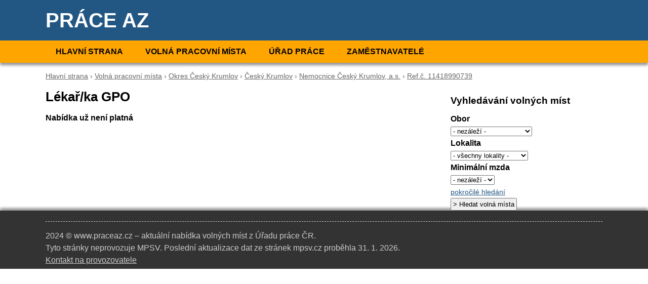

--- FILE ---
content_type: text/html; charset=UTF-8
request_url: https://www.praceaz.cz/volne-misto/11418990739
body_size: 3367
content:
<!DOCTYPE html>
<html lang="cs">
<head>
	<script async src="https://www.googletagmanager.com/gtag/js?id=G-4X72RTZYQF"></script><script>window.dataLayer=window.dataLayer||[];function gtag(){dataLayer.push(arguments)};gtag('js',new Date());gtag('config','G-4X72RTZYQF');</script>
		<meta charset="utf-8">
	<title>Lékař/ka GPO &ndash; nabídka práce Český Krumlov</title>	<meta name="description" content="Nemocnice Český Krumlov, a.s. nabízí volné pracovní místo v oboru zdravotnictví na pozici Lékař/ka GPO. Práce na plný úvazek v jednosměnném provozu. Pracovní poměr s ohodnocením od...">	<link rel="stylesheet" href="/css/web.css" type="text/css">
	<link rel="canonical" href="https://www.praceaz.cz/volne-misto/11418990739">			<meta name="viewport" content="width=device-width,initial-scale=1">
	<meta name="robots" content="index,follow">
		<script type="application/ld+json">{"@context":"https:\/\/schema.org","@type":"BreadcrumbList","itemListElement":[{"@type":"ListItem","position":1,"name":"Hlavn\u00ed strana","item":"https:\/\/www.praceaz.cz\/"},{"@type":"ListItem","position":2,"name":"Voln\u00e1 pracovn\u00ed m\u00edsta","item":"https:\/\/www.praceaz.cz\/volna-mista"},{"@type":"ListItem","position":3,"name":"Okres \u010cesk\u00fd Krumlov","item":"https:\/\/www.praceaz.cz\/volna-mista\/cesky-krumlov"},{"@type":"ListItem","position":4,"name":"\u010cesk\u00fd Krumlov","item":"https:\/\/www.praceaz.cz\/volna-mista\/cesky-krumlov\/cesky-krumlov"},{"@type":"ListItem","position":5,"name":"Nemocnice \u010cesk\u00fd Krumlov, a.s.","item":"https:\/\/www.praceaz.cz\/volna-mista\/26095149"},{"@type":"ListItem","position":6,"name":"Ref.\u010d. 11418990739"}]}</script>	<script src="//ssp.seznam.cz/static/js/ssp.js"></script>
</head>
<body>

<div class="site">
	<div class="site-title">
		<div class="container">
			<strong><a href="/">Práce AZ</a></strong>
		</div>
	</div>

	<div class="site-menu">
		<div class="container">
			<ul>
				<li><a href="/">Hlavní strana</a></li>
				<li><a href="/volna-mista">Volná pracovní místa</a></li>
				<li><a href="/urad-prace">Úřad práce</a></li>
				<li><a href="/zamestnavatele">Zaměstnavatelé</a></li>
			</ul>
		</div>
	</div>

	<div class="container clearfix">

				<div class="site-bc">
									<a href="/"><span>Hlavní strana</span></a> ›						<span>			<a href="/volna-mista"><span>Volná pracovní místa</span></a> ›						<span>			<a href="/volna-mista/cesky-krumlov"><span>Okres Český Krumlov</span></a> ›						<span>			<a href="/volna-mista/cesky-krumlov/cesky-krumlov"><span>Český Krumlov</span></a> ›						<span>			<a href="/volna-mista/26095149"><span>Nemocnice Český Krumlov, a.s.</span></a> ›						<span>			<a href="/volne-misto/11418990739"><span>Ref.č. 11418990739</span></a>						</span></span></span></span></span>		</div>
		
		<div class="main">
			<h1>Lékař/ka GPO</h1>			<strong>Nabídka už není platná</strong>


		</div>

		<div class="sidebar">
			<div></div>

							<h3>Vyhledávání volných míst</h3>
<form action="/volna-mista" method="get" id="hledani">

<div>
	<strong>Obor</strong><br>
	<select name="obor">
	<option value="">- nezáleží -</option>
	<option value="1">Administrativa</option>
	<option value="2">Doprava</option>
	<option value="3">Finance</option>
	<option value="4">Informační technologie</option>
	<option value="6">Kultura a sport</option>
	<option value="7">Management</option>
	<option value="8">Obchod a cestovní ruch</option>
	<option value="9">Obrana a ochrana</option>
	<option value="5">Právo</option>
	<option value="14">Služby</option>
	<option value="10">Stavebnictví</option>
	<option value="11">Věda a výzkum</option>
	<option value="12">Výchova a vzdělávání</option>
	<option value="13">Výroba a provoz</option>
	<option value="15">Zdravotnictví</option>
	<option value="16">Zemědělství a lesnictví</option>
	</select>
</div>

<div>
	<strong>Lokalita</strong><br>
	<select name="okres">
<option value="">- všechny lokality -</option>
<option value="3201">Benešov</option>
<option value="3202">Beroun</option>
<option value="3701">Blansko</option>
<option value="3702">Brno-město</option>
<option value="3703">Brno-venkov</option>
<option value="3801">Bruntál</option>
<option value="3704">Břeclav</option>
<option value="3501">Česká Lípa</option>
<option value="3301">České Budějovice</option>
<option value="3302">Český Krumlov</option>
<option value="3502">Děčín</option>
<option value="3401">Domažlice</option>
<option value="3802">Frýdek-Místek</option>
<option value="3601">Havlíčkův Brod</option>
<option value="3100">Hlavní město Praha</option>
<option value="3706">Hodonín</option>
<option value="3602">Hradec Králové</option>
<option value="3402">Cheb</option>
<option value="3503">Chomutov</option>
<option value="3603">Chrudim</option>
<option value="3504">Jablonec nad Nisou</option>
<option value="3811">Jeseník</option>
<option value="3604">Jičín</option>
<option value="3707">Jihlava</option>
<option value="3303">Jindřichův Hradec</option>
<option value="3403">Karlovy Vary</option>
<option value="3803">Karviná</option>
<option value="3203">Kladno</option>
<option value="3404">Klatovy</option>
<option value="3204">Kolín</option>
<option value="3708">Kroměříž</option>
<option value="3205">Kutná Hora</option>
<option value="3505">Liberec</option>
<option value="3506">Litoměřice</option>
<option value="3507">Louny</option>
<option value="3206">Mělník</option>
<option value="3207">Mladá Boleslav</option>
<option value="3508">Most</option>
<option value="3605">Náchod</option>
<option value="3804">Nový Jičín</option>
<option value="3208">Nymburk</option>
<option value="3805">Olomouc</option>
<option value="3806">Opava</option>
<option value="3807">Ostrava-město</option>
<option value="3606">Pardubice</option>
<option value="3304">Pelhřimov</option>
<option value="3305">Písek</option>
<option value="3406">Plzeň-jih</option>
<option value="3405">Plzeň-město</option>
<option value="3407">Plzeň-sever</option>
<option value="3209">Praha-východ</option>
<option value="3210">Praha-západ</option>
<option value="3306">Prachatice</option>
<option value="3709">Prostějov</option>
<option value="3808">Přerov</option>
<option value="3211">Příbram</option>
<option value="3212">Rakovník</option>
<option value="3408">Rokycany</option>
<option value="3607">Rychnov nad Kněžnou</option>
<option value="3608">Semily</option>
<option value="3409">Sokolov</option>
<option value="3307">Strakonice</option>
<option value="3609">Svitavy</option>
<option value="3809">Šumperk</option>
<option value="3308">Tábor</option>
<option value="3410">Tachov</option>
<option value="3509">Teplice</option>
<option value="3610">Trutnov</option>
<option value="3710">Třebíč</option>
<option value="3711">Uherské Hradiště</option>
<option value="3510">Ústí nad Labem</option>
<option value="3611">Ústí nad Orlicí</option>
<option value="3810">Vsetín</option>
<option value="3712">Vyškov</option>
<option value="3705">Zlín</option>
<option value="3713">Znojmo</option>
<option value="3714">Žďár nad Sázavou</option>
</select>

</div>

<div>
	<strong>Minimální mzda</strong><br>
	<select name="mzda">
	<option value="">- nezáleží -</option>
	<option value="8000">8 000 Kč</option>
	<option value="10000">10 000 Kč</option>
	<option value="13000">13 000 Kč</option>
	<option value="15000">15 000 Kč</option>
	<option value="18000">18 000 Kč</option>
	<option value="20000">20 000 Kč</option>
	<option value="25000">25 000 Kč</option>
	<option value="30000">30 000 Kč</option>
	<option value="35000">35 000 Kč</option>
	<option value="40000">40 000 Kč</option>
	<option value="50000">50 000 Kč</option>
	</select>
</div>

<div id="skryte" class="hide">
<div>
	<strong>Pracovní úvazek</strong><br>
	<select name="uvazek">
	<option value="">- nezáleží -</option>
	<option value="1">Plný úvazek</option>
	<option value="2">Zkrácený úvazek</option>
	</select>
</div>

<div>
	<strong>Smluvní vztah</strong><br>
	<select name="vztah">
	<option value="">- nezáleží -</option>
	<option value="1">Pracovní poměr</option>
	<option value="2">Dohoda o provedení práce</option>
	<option value="3">Dohoda o pracovní činnosti</option>
	</select>
</div>

<div>
	<strong>Požadovaná vzdělání</strong><br>
	<label><input type="checkbox" name="vzdelani[]" value="A"/> Bez vzdělání</label><br>
	<label><input type="checkbox" name="vzdelani[]" value="C"/> Základní vzdělání</label><br>
	<label><input type="checkbox" name="vzdelani[]" value="H"/> Vyučen</label><br>
	<label><input type="checkbox" name="vzdelani[]" value="M"/> Maturita</label><br>
	<label><input type="checkbox" name="vzdelani[]" value="T"/> Vysoká škola</label>
</div>

<div>
	<strong>Směnnost</strong><br>
	<label><input type="checkbox" name="smennost[]" value="1"/> Jednosměnný provoz</label><br>
	<label><input type="checkbox" name="smennost[]" value="2"/> Dvousměnný provoz</label><br>
	<label><input type="checkbox" name="smennost[]" value="3"/> Třísměnný provoz</label><br>
	<label><input type="checkbox" name="smennost[]" value="7"/> Čtyřsměnný provoz</label><br>
	<label><input type="checkbox" name="smennost[]" value="4"/> Nepřetržitý provoz</label><br>
	<label><input type="checkbox" name="smennost[]" value="5"/> Turnusové služby</label><br>
	<label><input type="checkbox" name="smennost[]" value="8"/> Dělené směny</label><br>
	<label><input type="checkbox" name="smennost[]" value="9"/> Pružná pracovní doba</label><br>
	<label><input type="checkbox" name="smennost[]" value="10"/> Noční provoz</label>
</div>

<div>
	<strong>Vhodné pro</strong><br>
	<label><input type="checkbox" name="absss" value="1" /> absolventy středních škol</label><br>
	<label><input type="checkbox" name="absvs" value="1" /> absolventy vysokých škol</label><br>
	<label><input type="checkbox" name="ozp" value="1" /> osoby se zdravotním postižením (OZP)</label><br>
	<label><input type="checkbox" name="bezbar" value="1" /> osoby vyžadující bezbariérový přístup</label>
</div>

<div>
	<strong>Nástup do pracovního poměru</strong><br>
	<label><input type="checkbox" name="ihned" value="1" /> nástup možný ihned</label>
</div>

</div>

<div><a href="#" onclick="$('#skryte').toggleClass('hide');$(this).addClass('hide');return false;" style="font-size:0.85em;">pokročilé hledání</a></div>

<input type="submit" value="&gt; Hledat volná místa" style="padding:3px;cursor:pointer;" />

</form>
			
					</div><!-- /sidebar -->

	</div>

	<div class="site-foot">
		<div class="container">

		<div class="site-copy">
			<span>2024 &copy; www.praceaz.cz &ndash; aktuální nabídka volných míst z Úřadu práce ČR.</span>
			<span>Tyto stránky neprovozuje MPSV. Poslední aktualizace dat ze stránek mpsv.cz proběhla 31. 1. 2026.</span>
			<div><a href="/kontakt">Kontakt na provozovatele</a></div>
			<div></div>
		</div>

		</div>

	</div><!--/site-foot-->

</div><!--/site-->


<script src="https://code.jquery.com/jquery-3.5.1.min.js" integrity="sha256-9/aliU8dGd2tb6OSsuzixeV4y/faTqgFtohetphbbj0=" crossorigin="anonymous"></script>

</body>
</html>

--- FILE ---
content_type: text/css
request_url: https://www.praceaz.cz/css/web.css
body_size: 911
content:
html, body, h1, h2, h3, h4, p, ul, ol, li {margin:0;padding:0;}
body {font:1em/1.5 Arial,Helvetica,sans-serif;color:#000;background:#fff;}

a {color:#225784;}

.clearfix::after {display:block;content:"";clear:both;}
.hide {display:none;}

.container {margin:0 auto;padding:0 5px;}

.site {}

.site-title {padding:10px 0;font-size:1.5em;color:#fff;background:#225784;text-transform:uppercase;}
.site-title a {color:#fff;text-decoration:none;}

.site-menu {background:#eee;}
.site-menu ul {display:block;}
.site-menu li {display:block;}

.site-bc {font-size:0.9em;color:#666;}
.site-bc a {color:#666;}

.site-foot {padding:5px 0;color:#fff;background:#333;}
.site-foot a {color:#fff;}
.site-foot li {display:block;}

.site-copy {margin-top:1em;padding-top:1em;border-top:1px dashed #ccc;color:#ccc;}
.site-copy a {color:#ccc;}

h1 {margin-bottom:0.5em;font-size:1.3em;line-height:1.3;}
h2 {margin:0.5em 0;font-size:1.2em;}
h3 {margin:0.5em 0;font-size:1.2em;}

p {margin:1em 0;}

.table {width:100%;border-collapse:collapse;}
.table td {padding:5px;border-bottom:1px solid #ddd;}
.table tr:last-child td {border-bottom:0;}

.item {padding:5px 0;border-top:1px solid #ccc;}
.item:last-child {border-bottom:1px solid #ccc;}
.item-even {}
.item-even {}
.item .title {font-size:1.1em;}

.main li {margin-left:1.5em;}

.paging {margin:1em 0;}
.paging a, .paging strong {display:inline-block;margin:0 20px 0 0;text-align:center;font-size:1.15em;padding:5px 0;}
.paging span {margin-right:20px;padding:5px 2px;}
.paging strong {}
.paging a:hover {}



@media (min-width:1100px) {

.container {padding:0;max-width:1100px;}

.site-title {padding:10px 0;font-size:2.5em;}

.site-menu {margin-bottom:1em;display:block;background:orange;box-shadow:0 5px 5px 0 #999;}
.site-menu li {display:inline-block;}
.site-menu li a {display:block;padding:10px 20px;font-weight:bold;color:#000;text-transform:uppercase;text-decoration:none;}
.site-menu li.active a {text-decoration:underline;background:#FFC300;}
.site-menu li a:hover {text-decoration:underline;}

.site-bc {margin-bottom:1em;}

.main {float:left;width:750px;}
.sidebar {float:right;width:300px;}

.site-foot {box-shadow:0 -5px 5px 0 #999;}
.site-foot li a {}

.site-foot .a {width:600px;float:left;}
.site-foot .b {width:500px;float:right;}
.site-foot .b ul {float:left;width:250px;}

.site-copy {margin-top:1em;padding-top:1em;}
.site-copy span {display:block;}

.table td {padding:10px 0;}

.item {padding:10px 0;}

.uhodiny th {text-align:left;padding-right:1em;}

h1 {font-size:1.6em;}
h2 {font-size:1.4em;}
h3 {font-size:1.2em;}

.x {width:80px;}
.y {width:120px;}

}

